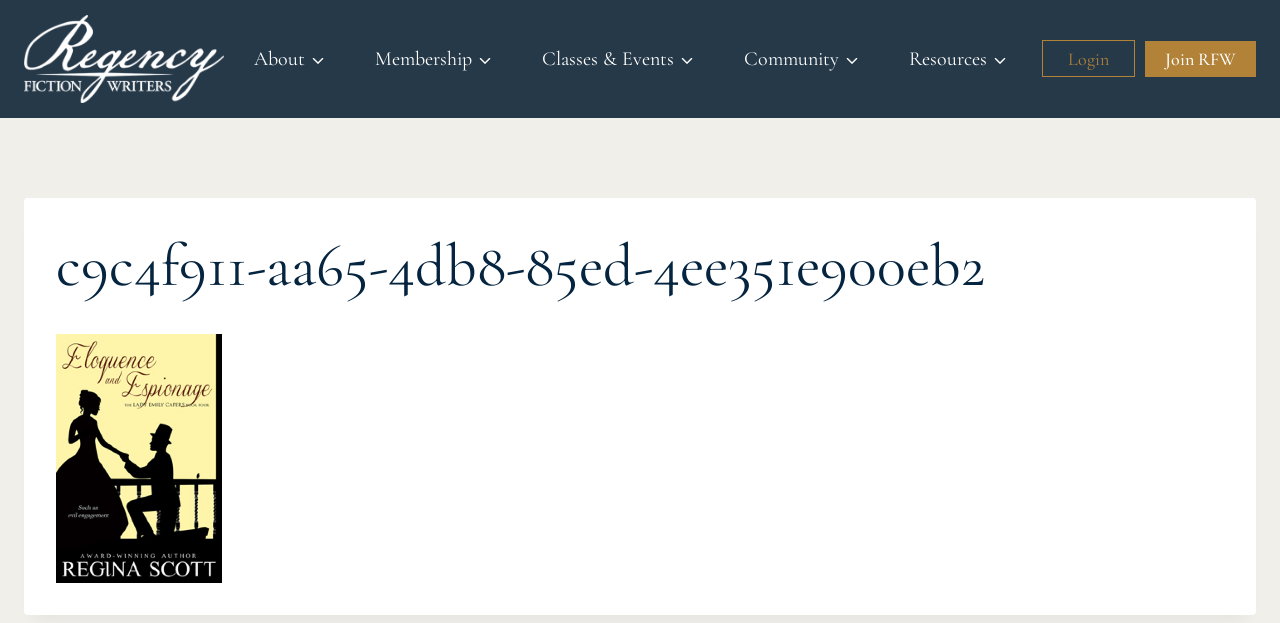

--- FILE ---
content_type: text/css
request_url: https://regencyfictionwriters.org/wp-content/plugins/bbp-style-pack/css/bspstyle-quotes.css?ver=1761922441
body_size: 201
content:

/*----------------------  Quotes Styling --------------------------*/


        body#tinymce blockquote  {
                padding: 30px 20px 30px 20px !important;
                margin: 0 0 15px 0!important;
                quotes: none !important;
        }

                
                body#tinymce blockquote  {
                        background-color: #eeeeee52 !important;
                }

                
                body#tinymce blockquote {
                        border-left: 4px solid #cccccc9e !important;
                }
                
        
        body#tinymce blockquote:before {
                content: none !important;
                line-height: 0em !important;
                margin-right: 15px !important;
                vertical-align: -0.5em !important;
                color: #ccc !important;

        }

        body#tinymce blockquote p {
                padding: 0 !important;
                margin: 0 !important;
        }

        body#tinymce blockquote .bsp-quote-title {
                margin-bottom: 15px;
        }


/* ----------------------  Font - quote headings --------------------------*/
 
	
			body#tinymce blockquote .bsp-quote-title
			{
				font-size: 16px;
			}
		 
         
	 
	                
                body#tinymce blockquote .bsp-quote-title
                {
                        font-family: ROBOTO;
                }
	 
			
		

#bbpress-forums#bbpress-forums .bs-forums-items.list-view .bs-dropdown-wrap .bs-dropdown-wrap-inner > a {
  float: none !important;
}
 

.bsp-admin-links-border-buddyboss {
  font-size:19px;
  color:#9ca8b4;
  background-color:#fff;
  padding:7px 6px 7px 6px  ;
  border:1px solid #e7e9ec;
  border-left-width:0;
  border-radius:0 3px 3px 0;
  font-weight:700;
  margin:6px ;
}

--- FILE ---
content_type: text/css
request_url: https://regencyfictionwriters.org/wp-content/themes/Regency-Kadence-Child-Theme/style.css?ver=100
body_size: -87
content:
/*!
Theme Name: Regency Kadence Child
Theme URI: https://www.kadencewp.com/kadence-theme/
Template: kadence
Author: Kadence WP
Author URI: https://www.thebrandiD.com/
Description: A child theme for the Kadence Theme.
Version: 1.0.0
License: GNU General Public License v3.0 (or later)
License URI: https://www.gnu.org/licenses/gpl-3.0.html
Text Domain: regency-2024
*/

/* Theme customization starts here
-------------------------------------------------------------- */


--- FILE ---
content_type: text/css
request_url: https://regencyfictionwriters.org/wp-content/themes/kadence/assets/css/heroic-knowledge-base.min.css?ver=1.3.6
body_size: 434
content:
.wp-site-blocks .widget-area a.hkb_widget_exit__btn{margin-top:1em;border-radius:3px;background:var(--global-palette-btn-bg);color:var(--global-palette-btn);padding:.4em 1em;border:0;line-height:1.6;display:inline-block;cursor:pointer;text-decoration:none;transition:all .2s ease;box-shadow:0px 0px 0px -7px rgba(0,0,0,0)}.wp-site-blocks .widget-area a.hkb_widget_exit__btn:hover,.wp-site-blocks .widget-area a.hkb_widget_exit__btn:focus,.wp-site-blocks .widget-area a.hkb_widget_exit__btn:active{color:var(--global-palette-btn-hover);text-decoration:none;background:var(--global-palette-btn-hover);box-shadow:0px 15px 25px -7px rgba(0,0,0,.1)}.ht_kb-archive-hero-section .entry-hero-container-inner .entry-header{min-height:320px}.ht_kb-archive-hero-section .entry-hero-container-inner .search-form{margin-top:1rem;width:100%;max-width:500px}.ht_kb-archive-hero-section .entry-hero-container-inner .search-form .search-field{background:rgba(0,0,0,0);color:inherit;border-color:inherit}.ht_kb-archive-hero-section .entry-hero-container-inner .search-form ::placeholder{color:inherit;opacity:.7}.ht_kb-archive-hero-section .entry-hero-container-inner .search-form .kadence-search-icon-wrap{color:inherit;opacity:.7}.ht_kb-archive-hero-section .entry-hero-container-inner .search-form .search-submit[type=submit]:hover~.kadence-search-icon-wrap{color:inherit;opacity:1}.wp-site-blocks #hkb .hkb-site-search .hkb-site-search__field{float:none;width:100%;min-height:0;padding:.5em 60px .5em 1em}.wp-site-blocks #hkb .hkb-site-search .hkb-site-search__button{width:50px;top:0;right:0;bottom:0;position:absolute}.wp-site-blocks #hkb .hkb-category{background:var(--global-palette9);box-shadow:0px 15px 25px -10px rgba(0,0,0,.05);border-radius:.25rem;padding:2rem}.post-type-archive-ht_kb .entry{box-shadow:none;border-radius:0;background:rgba(0,0,0,0);padding:0}.post-type-archive-ht_kb .entry .entry-content-wrap{padding:0}.wp-site-blocks #hkb ul.hkb-article-list .hkb-article-list__format-standard:before,.wp-site-blocks #hkb ul.hkb-article-list .hkb-article-list__format-video:before,.wp-site-blocks #hkb .hkb-category .hkb-category__count,#hkb-jquery-live-search #hkb.hkb-searchresults>li.hkb-searchresults__article a:before{color:var(--global-palette5)}.wp-site-blocks #hkb .hkb-meta li,#hkb-jquery-live-search #hkb .hkb-meta li{color:var(--global-palette4);background:var(--global-palette7)}.wp-site-blocks #hkb .hkb-meta .hkb-meta__usefulness,.wp-site-blocks .ht-voting .ht-voting-links .ht-voting-upvote,#hkb-jquery-live-search #hkb .hkb-meta .hkb-meta__usefulness{color:var(--global-palette-btn);background:var(--global-palette-btn-bg)}.wp-site-blocks .ht-voting .ht-voting-links .ht-voting-downvote{color:var(--global-palette4);background:var(--global-palette7)}.wp-site-blocks #hkb.hkb-template-category .hkb-article{border-bottom-color:var(--global-gray-400)}#hkb-jquery-live-search #hkb.hkb-searchresults>li:hover,#hkb-jquery-live-search #hkb.hkb-searchresults>li.hkb-searchresults__current{background:var(--global-palette8)}#hkb-jquery-live-search #hkb.hkb-searchresults>li.hkb-searchresults__showall,#hkb-jquery-live-search #hkb.hkb-searchresults>li.hkb-searchresults__noresults{background:var(--global-palette7)}body #hkb-jquery-live-search{background:var(--global-palette9);border:1px solid var(--global-gray-400);box-shadow:6px 6px 10px rgba(0,0,0,.1)}

--- FILE ---
content_type: application/javascript
request_url: https://regencyfictionwriters.org/wp-content/themes/Regency-Kadence-Child-Theme/js/mycalendar-local-time.js
body_size: 375
content:
(function() {  function rewriteTimeElement(el) {    // MyCalendar's JS adds spans AFTER page load    const labelSpan = el.querySelector('.mc-local-time-label');    const dateSpan = el.querySelector('.mc-local-time-date');    const timeSpan = el.querySelector('.mc-local-time-time');    if (labelSpan && dateSpan && timeSpan) {      const dateStr = dateSpan.textContent;      const timeStr = timeSpan.textContent;      // Parse date from MM/DD/YYYY      const [month, day, year] = dateStr.split('/').map(n => parseInt(n, 10));      const dt = new Date(year, month - 1, day);      // Format date      const formattedDate = dt.toLocaleDateString([], {        year: "numeric",        month: "long",        day: "numeric"      });      // Determine correct PST/PDT for that date (not today)      const tzString = dt.toLocaleTimeString("en-US", {        timeZone: "America/Los_Angeles",        timeZoneName: "short"      });      const tzAbbrev = tzString.split(" ").pop();      // Replace content      el.textContent = `${formattedDate}, ${timeStr} ${tzAbbrev}`;      // Force visibility      el.style.display = "inline";    }  }  // Mutation observer watches for MyCalendar changing DOM  const observer = new MutationObserver(() => {    document.querySelectorAll("time.mc-user-time").forEach(rewriteTimeElement);  });  document.addEventListener("DOMContentLoaded", function() {    observer.observe(document.body, {      subtree: true,      childList: true,    });    // Also run immediately (in case MC already finished)    document.querySelectorAll("time.mc-user-time").forEach(rewriteTimeElement);  });})();

--- FILE ---
content_type: application/javascript; charset=UTF-8
request_url: https://regencyfictionwriters.org/cdn-cgi/challenge-platform/h/b/scripts/jsd/d251aa49a8a3/main.js?
body_size: 8853
content:
window._cf_chl_opt={AKGCx8:'b'};~function(i6,xO,xz,xt,xp,xw,xg,xK,i0,i2){i6=m,function(l,E,it,i5,x,i){for(it={l:263,E:255,x:317,i:225,P:139,R:351,S:293,e:347,a:356,B:381,A:364,H:180},i5=m,x=l();!![];)try{if(i=parseInt(i5(it.l))/1*(parseInt(i5(it.E))/2)+parseInt(i5(it.x))/3*(parseInt(i5(it.i))/4)+-parseInt(i5(it.P))/5*(parseInt(i5(it.R))/6)+-parseInt(i5(it.S))/7*(parseInt(i5(it.e))/8)+parseInt(i5(it.a))/9*(parseInt(i5(it.B))/10)+-parseInt(i5(it.A))/11+parseInt(i5(it.H))/12,E===i)break;else x.push(x.shift())}catch(P){x.push(x.shift())}}(I,546113),xO=this||self,xz=xO[i6(162)],xt=null,xp=xj(),xw={},xw[i6(341)]='o',xw[i6(258)]='s',xw[i6(178)]='u',xw[i6(165)]='z',xw[i6(303)]='n',xw[i6(334)]='I',xw[i6(198)]='b',xg=xw,xO[i6(295)]=function(E,x,i,P,uo,uD,uk,iJ,R,B,A,H,V,F,U,Q,J,M,N){if(uo={l:306,E:135,x:224,i:190,P:170,R:247,S:260,e:365,a:365,B:245,A:325,H:280,J:306,M:183,N:257,Y:215,V:319,F:361,v:151,n:315,U:369,Q:143,W:244,h:321,d:274,b:144,Z:332,L:315,O:140,z:155,k:240,D:277,o:282,G:267,C:179},uD={l:261,E:149,x:338,i:213,P:233,R:182,S:283,e:208,a:234,B:330,A:240,H:283,J:239,M:248,N:330,Y:133,V:283,F:228,v:345,n:160,U:222,Q:330,W:204,h:300,d:345,b:373,Z:330,L:240,O:204,z:184,k:280,D:137,o:221,G:179},uk={l:338,E:213,x:233,i:330},iJ=i6,R={'BoyXt':function(Y,V){return Y>V},'jcirM':function(Y,V){return Y<V},'LhPwD':function(Y,V){return Y-V},'ayTWJ':function(Y,V){return Y(V)},'TtZIA':function(Y,V){return V|Y},'awlaj':function(Y,V){return Y-V},'LetPx':function(Y,V){return Y(V)},'BXeQS':function(Y,V){return Y>V},'bERFe':function(Y,V){return Y&V},'jPWqb':function(Y,V){return Y==V},'zKwQE':function(Y,V){return Y-V},'OUUvJ':function(Y,V){return V|Y},'jlIdZ':function(Y,V){return V==Y},'mrxmk':function(Y,V){return V===Y},'dPCuK':function(Y,V){return Y+V},'Ifzho':function(Y,V,F,U,Q){return Y(V,F,U,Q)},'Iwuxj':function(Y,V,F,U,Q){return Y(V,F,U,Q)},'hViiY':iJ(uo.l),'miQDd':function(Y,V,F,U){return Y(V,F,U)},'yHOaX':function(Y,V){return V===Y},'FnyrK':iJ(uo.E)},null===x||void 0===x)return P;for(B=xr(x),E[iJ(uo.x)][iJ(uo.i)]&&(B=B[iJ(uo.P)](E[iJ(uo.x)][iJ(uo.i)](x))),B=E[iJ(uo.R)][iJ(uo.S)]&&E[iJ(uo.e)]?E[iJ(uo.R)][iJ(uo.S)](new E[(iJ(uo.a))](B)):function(Y,iN,U,V){if(iN=iJ,iN(uD.l)===iN(uD.E)){if(Iy[iN(uD.x)][iN(uD.i)][iN(uD.P)](If,Ij)){if(R[iN(uD.R)](256,lB[iN(uD.S)](0))){for(EH=0;R[iN(uD.e)](Eq,EJ);EN<<=1,EY==R[iN(uD.a)](EV,1)?(EF=0,Ev[iN(uD.B)](R[iN(uD.A)](En,EU)),EQ=0):EW++,EM++);for(U=Eh[iN(uD.H)](0),Ed=0;8>Eb;EL=U&1|EO<<1,Et-1==Ez?(Ek=0,ED[iN(uD.B)](Eo(EG)),EC=0):Ec++,U>>=1,EZ++);}else{for(U=1,Ey=0;Ef<Ej;Es=R[iN(uD.J)](Ew<<1,U),Eg==R[iN(uD.M)](ET,1)?(EX=0,Er[iN(uD.N)](R[iN(uD.Y)](EK,x0)),x1=0):x2++,U=0,Ep++);for(U=x3[iN(uD.V)](0),x4=0;R[iN(uD.F)](16,x5);x7=x8<<1.11|R[iN(uD.v)](U,1),R[iN(uD.n)](x9,R[iN(uD.U)](xI,1))?(xm=0,xl[iN(uD.Q)](xE(xx)),xi=0):xu++,U>>=1,x6++);}Eu--,R[iN(uD.n)](0,EP)&&(ER=ES[iN(uD.W)](2,Ee),Ea++),delete EB[EA]}else for(U=mw[mg],mT=0;mX<mr;l0=R[iN(uD.h)](l1<<1,R[iN(uD.d)](U,1)),R[iN(uD.b)](l2,l3-1)?(l4=0,l5[iN(uD.Z)](R[iN(uD.L)](l6,l7)),l8=0):l9++,U>>=1,mK++);lS=(lI--,lm==0&&(ll=lE[iN(uD.O)](2,lx),li++),lu[lP]=lR++,le(la))}else{for(Y[iN(uD.z)](),V=0;R[iN(uD.e)](V,Y[iN(uD.k)]);R[iN(uD.D)](Y[V],Y[V+1])?Y[iN(uD.o)](R[iN(uD.G)](V,1),1):V+=1);return Y}}(B),A='nAsAaAb'.split('A'),A=A[iJ(uo.B)][iJ(uo.A)](A),H=0;H<B[iJ(uo.H)];H++)if(iJ(uo.J)!==R[iJ(uo.M)])return V=S[iJ(uo.N)](iJ(uo.Y)),V[iJ(uo.V)]=iJ(uo.F),V[iJ(uo.v)]='-1',B[iJ(uo.n)][iJ(uo.U)](V),F=V[iJ(uo.Q)],U={},U=x(F,F,'',U),U=R[iJ(uo.W)](B,F,F[iJ(uo.h)]||F[iJ(uo.d)],'n.',U),U=R[iJ(uo.b)](A,F,V[iJ(uo.Z)],'d.',U),H[iJ(uo.L)][iJ(uo.O)](V),Q={},Q.r=U,Q.e=null,Q;else(J=B[H],M=R[iJ(uo.z)](xX,E,x,J),R[iJ(uo.k)](A,M))?(N=M==='s'&&!E[iJ(uo.D)](x[J]),R[iJ(uo.o)](R[iJ(uo.G)],i+J)?S(i+J,M):N||S(R[iJ(uo.C)](i,J),x[J])):S(i+J,M);return P;function S(Y,V,iM){iM=iJ,Object[iM(uk.l)][iM(uk.E)][iM(uk.x)](P,V)||(P[V]=[]),P[V][iM(uk.i)](Y)}},xK=i6(161)[i6(278)](';'),i0=xK[i6(245)][i6(325)](xK),xO[i6(202)]=function(E,x,uf,iY,i,P,R,S,B,A){for(uf={l:209,E:210,x:275,i:266,P:209,R:280,S:280,e:231,a:330,B:177},iY=i6,i={},i[iY(uf.l)]=function(H,J){return H<J},i[iY(uf.E)]=function(H,J){return J===H},i[iY(uf.x)]=function(H,J){return H<J},P=i,R=Object[iY(uf.i)](x),S=0;P[iY(uf.P)](S,R[iY(uf.R)]);S++)if(B=R[S],P[iY(uf.E)]('f',B)&&(B='N'),E[B]){for(A=0;P[iY(uf.x)](A,x[R[S]][iY(uf.S)]);-1===E[B][iY(uf.e)](x[R[S]][A])&&(i0(x[R[S]][A])||E[B][iY(uf.a)]('o.'+x[R[S]][A])),A++);}else E[B]=x[R[S]][iY(uf.B)](function(H){return'o.'+H})},i2=function(PZ,Pb,Pd,Ph,PW,PU,iF,E,x,i,P){return PZ={l:135,E:372,x:219,i:226},Pb={l:343,E:343,x:204,i:237,P:136,R:204,S:286,e:138,a:330,B:204,A:136,H:241,J:167,M:199,N:216,Y:204,V:136,F:287,v:312,n:204,U:199,Q:216,W:158,h:194,d:330},Pd={l:357,E:280},Ph={l:168,E:283},PW={l:354,E:339,x:326,i:277,P:169,R:309,S:166,e:333,a:349,B:187,A:280,H:194,J:338,M:213,N:233,Y:338,V:338,F:213,v:233,n:152,U:283,Q:242,W:355,h:330,d:203,b:290,Z:298,L:330,O:216,z:148,k:279,D:283,o:269,G:322,C:172,c:330,y:204,f:216,j:330,s:200,g:204,T:237,X:265,K:342,I0:328,I1:184,I2:221,I3:338,I4:233,I5:311,I6:371,I7:171,I8:216,I9:330,II:310,Im:254,Il:366,IE:330,Ix:214,Ii:330,Iu:217,IP:188,IR:246,IS:330,Ie:216,Ia:253,IB:164,IA:330,IH:330,Iq:200,IJ:158},PU={l:227,E:194},iF=i6,E={'LpAEC':function(R,S){return R===S},'ShBAx':iF(PZ.l),'kLJYU':function(R,S){return R+S},'kYtua':function(R,S){return R+S},'FQmwr':function(R,S){return R+S},'bhQoy':function(R,S){return R+S},'jVnWj':function(R,S){return R===S},'kecrQ':iF(PZ.E),'AzqAG':function(R,S){return R>S},'RDjrn':function(R,S){return R==S},'ANOac':function(R,S){return R-S},'ZLHKX':function(R,S){return R(S)},'JehMN':function(R,S){return R<<S},'eGQqF':function(R,S){return R-S},'DTQPg':function(R,S){return R<S},'VxSml':function(R,S){return R<<S},'aILXb':function(R,S){return S==R},'QMoxL':function(R,S){return R|S},'JVMPQ':function(R,S){return R<<S},'ElXrI':function(R,S){return R-S},'CwzFb':function(R,S){return R(S)},'nvcIe':function(R,S){return R(S)},'mDcpY':function(R,S){return R!==S},'HWjzf':function(R,S){return R===S},'WmASR':function(R,S){return R>S},'IFpqd':function(R,S){return R|S},'cZzCQ':function(R,S){return R-S},'xvRWa':function(R,S){return R<<S},'wknBD':function(R,S){return R(S)},'vJUHj':function(R,S){return S|R},'nQsnJ':function(R,S){return R-S},'ZKLpv':function(R,S){return R|S},'oUgDc':function(R,S){return R==S},'EJoXS':function(R,S){return R==S},'FDzfL':function(R,S){return R!=S},'QZoMI':function(R,S){return R(S)},'QQQhA':function(R,S){return R(S)},'SNtdk':function(R,S){return R&S},'lGEpU':function(R,S){return R(S)},'PvAVA':function(R,S){return S*R},'kHTKb':function(R,S){return R&S},'ANHMY':function(R,S){return R==S}},x=String[iF(PZ.x)],i={'h':function(R){return R==null?'':i.g(R,6,function(S,iv){return iv=m,iv(PU.l)[iv(PU.E)](S)})},'g':function(R,S,B,iU,D,o,G,A,H,J,M,N,Y,V,F,U,Q,W,Z,L,O){if(iU=iF,E[iU(PW.l)](iU(PW.E),E[iU(PW.x)]))(D=V[F],o=G(N,U,D),Q(o))?(G='s'===o&&!o[iU(PW.i)](G[D]),E[iU(PW.P)](E[iU(PW.R)],E[iU(PW.S)](C,D))?A(E[iU(PW.e)](y,D),o):G||F(E[iU(PW.a)](j,D),s[D])):D(E[iU(PW.B)](D,D),o);else{if(R==null)return'';for(H={},J={},M='',N=2,Y=3,V=2,F=[],U=0,Q=0,W=0;W<R[iU(PW.A)];W+=1)if(Z=R[iU(PW.H)](W),Object[iU(PW.J)][iU(PW.M)][iU(PW.N)](H,Z)||(H[Z]=Y++,J[Z]=!0),L=M+Z,Object[iU(PW.Y)][iU(PW.M)][iU(PW.N)](H,L))M=L;else{if(Object[iU(PW.V)][iU(PW.F)][iU(PW.v)](J,M)){if(E[iU(PW.n)](256,M[iU(PW.U)](0))){for(A=0;A<V;U<<=1,E[iU(PW.Q)](Q,E[iU(PW.W)](S,1))?(Q=0,F[iU(PW.h)](E[iU(PW.d)](B,U)),U=0):Q++,A++);for(O=M[iU(PW.U)](0),A=0;8>A;U=E[iU(PW.b)](U,1)|O&1.92,Q==E[iU(PW.Z)](S,1)?(Q=0,F[iU(PW.L)](B(U)),U=0):Q++,O>>=1,A++);}else{for(O=1,A=0;E[iU(PW.O)](A,V);U=E[iU(PW.z)](U,1)|O,E[iU(PW.k)](Q,S-1)?(Q=0,F[iU(PW.L)](E[iU(PW.d)](B,U)),U=0):Q++,O=0,A++);for(O=M[iU(PW.D)](0),A=0;16>A;U=E[iU(PW.o)](E[iU(PW.G)](U,1),1&O),Q==E[iU(PW.C)](S,1)?(Q=0,F[iU(PW.c)](B(U)),U=0):Q++,O>>=1,A++);}N--,N==0&&(N=Math[iU(PW.y)](2,V),V++),delete J[M]}else for(O=H[M],A=0;E[iU(PW.f)](A,V);U=E[iU(PW.o)](U<<1.58,1.21&O),Q==E[iU(PW.C)](S,1)?(Q=0,F[iU(PW.j)](E[iU(PW.s)](B,U)),U=0):Q++,O>>=1,A++);M=(N--,0==N&&(N=Math[iU(PW.g)](2,V),V++),H[L]=Y++,E[iU(PW.T)](String,Z))}if(E[iU(PW.X)]('',M)){if(iU(PW.K)===iU(PW.I0)){for(S[iU(PW.I1)](),o=0;o<V[iU(PW.A)];U[o]===B[o+1]?A[iU(PW.I2)](o+1,1):o+=1);return H}else{if(Object[iU(PW.I3)][iU(PW.M)][iU(PW.I4)](J,M)){if(256>M[iU(PW.U)](0)){if(E[iU(PW.I5)](iU(PW.I6),iU(PW.I7)))return'o.'+E;else{for(A=0;E[iU(PW.I8)](A,V);U<<=1,S-1==Q?(Q=0,F[iU(PW.I9)](E[iU(PW.T)](B,U)),U=0):Q++,A++);for(O=M[iU(PW.U)](0),A=0;E[iU(PW.II)](8,A);U=E[iU(PW.Im)](U<<1.74,1&O),Q==E[iU(PW.Il)](S,1)?(Q=0,F[iU(PW.IE)](E[iU(PW.d)](B,U)),U=0):Q++,O>>=1,A++);}}else{for(O=1,A=0;A<V;U=E[iU(PW.Ix)](U,1)|O,Q==S-1?(Q=0,F[iU(PW.Ii)](E[iU(PW.Iu)](B,U)),U=0):Q++,O=0,A++);for(O=M[iU(PW.D)](0),A=0;16>A;U=E[iU(PW.IP)](U<<1,O&1.95),Q==S-1?(Q=0,F[iU(PW.j)](E[iU(PW.s)](B,U)),U=0):Q++,O>>=1,A++);}N--,N==0&&(N=Math[iU(PW.g)](2,V),V++),delete J[M]}else for(O=H[M],A=0;E[iU(PW.O)](A,V);U=U<<1|1.06&O,Q==E[iU(PW.IR)](S,1)?(Q=0,F[iU(PW.IS)](B(U)),U=0):Q++,O>>=1,A++);N--,0==N&&V++}}for(O=2,A=0;E[iU(PW.Ie)](A,V);U=E[iU(PW.Ia)](U<<1.28,O&1),E[iU(PW.IB)](Q,S-1)?(Q=0,F[iU(PW.IA)](B(U)),U=0):Q++,O>>=1,A++);for(;;)if(U<<=1,S-1==Q){F[iU(PW.IH)](E[iU(PW.Iq)](B,U));break}else Q++;return F[iU(PW.IJ)]('')}},'j':function(R,iQ){return iQ=iF,E[iQ(Pd.l)](null,R)?'':E[iQ(Pd.l)]('',R)?null:i.i(R[iQ(Pd.E)],32768,function(S,iW){if(iW=iQ,iW(Ph.l)!==iW(Ph.l))x(i);else return R[iW(Ph.E)](S)})},'i':function(R,S,B,ih,A,H,J,M,N,Y,V,F,U,Q,W,Z,O,L){if(ih=iF,ih(Pb.l)!==ih(Pb.E))return null;else{for(A=[],H=4,J=4,M=3,N=[],F=B(0),U=S,Q=1,Y=0;3>Y;A[Y]=Y,Y+=1);for(W=0,Z=Math[ih(Pb.x)](2,2),V=1;Z!=V;L=U&F,U>>=1,0==U&&(U=S,F=E[ih(Pb.i)](B,Q++)),W|=(0<L?1:0)*V,V<<=1);switch(W){case 0:for(W=0,Z=Math[ih(Pb.x)](2,8),V=1;E[ih(Pb.P)](V,Z);L=U&F,U>>=1,U==0&&(U=S,F=B(Q++)),W|=(0<L?1:0)*V,V<<=1);O=x(W);break;case 1:for(W=0,Z=Math[ih(Pb.R)](2,16),V=1;E[ih(Pb.P)](V,Z);L=U&F,U>>=1,0==U&&(U=S,F=E[ih(Pb.S)](B,Q++)),W|=(0<L?1:0)*V,V<<=1);O=E[ih(Pb.e)](x,W);break;case 2:return''}for(Y=A[3]=O,N[ih(Pb.a)](O);;){if(Q>R)return'';for(W=0,Z=Math[ih(Pb.B)](2,M),V=1;E[ih(Pb.A)](V,Z);L=E[ih(Pb.H)](F,U),U>>=1,0==U&&(U=S,F=E[ih(Pb.J)](B,Q++)),W|=E[ih(Pb.M)](E[ih(Pb.N)](0,L)?1:0,V),V<<=1);switch(O=W){case 0:for(W=0,Z=Math[ih(Pb.Y)](2,8),V=1;E[ih(Pb.V)](V,Z);L=E[ih(Pb.F)](F,U),U>>=1,E[ih(Pb.v)](0,U)&&(U=S,F=B(Q++)),W|=(0<L?1:0)*V,V<<=1);A[J++]=x(W),O=J-1,H--;break;case 1:for(W=0,Z=Math[ih(Pb.n)](2,16),V=1;V!=Z;L=E[ih(Pb.H)](F,U),U>>=1,0==U&&(U=S,F=B(Q++)),W|=E[ih(Pb.U)](E[ih(Pb.Q)](0,L)?1:0,V),V<<=1);A[J++]=x(W),O=J-1,H--;break;case 2:return N[ih(Pb.W)]('')}if(0==H&&(H=Math[ih(Pb.n)](2,M),M++),A[O])O=A[O];else if(O===J)O=Y+Y[ih(Pb.h)](0);else return null;N[ih(Pb.d)](O),A[J++]=Y+O[ih(Pb.h)](0),H--,Y=O,H==0&&(H=Math[ih(Pb.n)](2,M),M++)}}}},P={},P[iF(PZ.i)]=i.h,P}(),i3();function xc(u1,ix,l,E){return u1={l:301,E:206,x:374},ix=i6,l={'DpWlw':function(x,i){return x(i)}},E=xO[ix(u1.l)],Math[ix(u1.E)](+l[ix(u1.x)](atob,E.t))}function xC(l,iK,iE){return iK={l:238},iE=i6,Math[iE(iK.l)]()<l}function xs(P,R,uR,iB,S,a,B,A,H,J,M,N,Y,V){if(uR={l:285,E:197,x:251,i:147,P:288,R:145,S:358,e:291,a:329,B:301,A:299,H:377,J:367,M:197,N:147,Y:189,V:352,F:145,v:230,n:302,U:223,Q:223,W:344,h:344,d:229,b:377,Z:229,L:175,O:377,z:270,k:268,D:379,o:336,G:276,C:281,c:250,y:226},iB=i6,S={},S[iB(uR.l)]=function(F,v){return F+v},S[iB(uR.E)]=iB(uR.x),S[iB(uR.i)]=iB(uR.P),S[iB(uR.R)]=iB(uR.S),a=S,!xC(0))return![];A=(B={},B[iB(uR.e)]=P,B[iB(uR.a)]=R,B);try{H=xO[iB(uR.B)],J=a[iB(uR.l)](iB(uR.A)+xO[iB(uR.H)][iB(uR.J)],a[iB(uR.M)])+H.r+a[iB(uR.N)],M=new xO[(iB(uR.Y))](),M[iB(uR.V)](a[iB(uR.F)],J),M[iB(uR.v)]=2500,M[iB(uR.n)]=function(){},N={},N[iB(uR.U)]=xO[iB(uR.H)][iB(uR.Q)],N[iB(uR.W)]=xO[iB(uR.H)][iB(uR.h)],N[iB(uR.d)]=xO[iB(uR.b)][iB(uR.Z)],N[iB(uR.L)]=xO[iB(uR.O)][iB(uR.z)],N[iB(uR.k)]=xp,Y=N,V={},V[iB(uR.D)]=A,V[iB(uR.o)]=Y,V[iB(uR.G)]=iB(uR.C),M[iB(uR.c)](i2[iB(uR.y)](V))}catch(F){}}function xD(ic,i9,E,x,i,P,R,S){for(ic={l:157,E:303,x:218,i:324,P:278,R:301},i9=i6,E={},E[i9(ic.l)]=i9(ic.E),E[i9(ic.x)]=function(e,a){return e<a},x=E,i=i9(ic.i)[i9(ic.P)]('|'),P=0;!![];){switch(i[P++]){case'0':if(!S)return null;continue;case'1':R=S.i;continue;case'2':S=xO[i9(ic.R)];continue;case'3':if(typeof R!==x[i9(ic.l)]||x[i9(ic.x)](R,30))return null;continue;case'4':return R}break}}function xr(E,uq,iq,x,i,P){for(uq={l:186,E:170,x:266,i:159},iq=i6,x={},x[iq(uq.l)]=function(R,S){return R!==S},i=x,P=[];i[iq(uq.l)](null,E);P=P[iq(uq.E)](Object[iq(uq.x)](E)),E=Object[iq(uq.i)](E));return P}function xG(ir,iT,im,l,E,x,i,P){for(ir={l:272,E:278,x:207,i:370,P:378,R:173},iT={l:174},im=i6,l={'xblRD':function(R,S){return R(S)},'xBmeP':function(R,S,e){return R(S,e)},'qDGWv':function(R,S){return R*S},'Rlfpe':function(R){return R()}},E=im(ir.l)[im(ir.E)]('|'),x=0;!![];){switch(E[x++]){case'0':xt&&l[im(ir.x)](clearTimeout,xt);continue;case'1':xt=l[im(ir.i)](setTimeout,function(il){il=im,i[il(iT.l)](xk)},l[im(ir.P)](P,1e3));continue;case'2':i={'VwpUK':function(R){return R()}};continue;case'3':if(null===P)return;continue;case'4':P=l[im(ir.R)](xD);continue}break}}function xk(l,iG,io,i7,E,x){iG={l:205,E:362},io={l:294,E:363,x:201},i7=i6,E={'CfxPb':function(i,P){return i===P},'uSlWY':function(i){return i()},'bCWJM':i7(iG.l)},x=i1(),xf(x.r,function(i,i8){i8=i7,E[i8(io.l)](typeof l,i8(io.E))&&l(i),E[i8(io.x)](xG)}),x.e&&xs(E[i7(iG.E)],x.e)}function xf(l,E,ux,uE,ul,um,uI,iu,x,i,P,R){ux={l:299,E:301,x:153,i:377,P:189,R:352,S:358,e:193,a:264,B:367,A:284,H:304,J:230,M:302,N:308,Y:142,V:211,F:289,v:211,n:304,U:250,Q:226,W:273},uE={l:192},ul={l:327,E:292,x:316,i:292,P:376,R:380,S:323,e:292},um={l:249,E:230,x:320,i:243},uI={l:305},iu=i6,x={'hMzBu':function(S){return S()},'qoTqP':function(S,e){return S>=e},'RKkKq':function(S,e){return S<e},'jElbr':function(S,e){return S(e)},'UvSgT':function(S,e){return S+e},'RAnlU':iu(ux.l)},i=xO[iu(ux.E)],console[iu(ux.x)](xO[iu(ux.i)]),P=new xO[(iu(ux.P))](),P[iu(ux.R)](iu(ux.S),x[iu(ux.e)](x[iu(ux.e)](x[iu(ux.a)],xO[iu(ux.i)][iu(ux.B)])+iu(ux.A),i.r)),i[iu(ux.H)]&&(P[iu(ux.J)]=5e3,P[iu(ux.M)]=function(iR,S){if(iR=iu,S={'rniVn':function(e,a){return a!==e},'icpKH':function(e,iP){return iP=m,x[iP(uI.l)](e)}},iR(um.l)===iR(um.l))E(iR(um.E));else return S[iR(um.x)](S[iR(um.i)](E),null)}),P[iu(ux.N)]=function(iS){iS=iu,x[iS(ul.l)](P[iS(ul.E)],200)&&x[iS(ul.x)](P[iS(ul.i)],300)?E(iS(ul.P)):x[iS(ul.R)](E,iS(ul.S)+P[iS(ul.e)])},P[iu(ux.Y)]=function(ie){ie=iu,E(ie(uE.l))},R={'t':xc(),'lhr':xz[iu(ux.V)]&&xz[iu(ux.V)][iu(ux.F)]?xz[iu(ux.v)][iu(ux.F)]:'','api':i[iu(ux.n)]?!![]:![],'c':xo(),'payload':l},P[iu(ux.U)](i2[iu(ux.Q)](JSON[iu(ux.W)](R)))}function i3(Pf,Py,Po,PD,id,l,E,x,i,P){if(Pf={l:154,E:141,x:318,i:301,P:156,R:132,S:252,e:154,a:146,B:146,A:296,H:259},Py={l:156,E:252,x:375,i:346,P:141,R:230,S:302,e:259,a:360},Po={l:314},PD={l:331},id=i6,l={'tTdPo':function(R,S,e){return R(S,e)},'rihrT':function(R){return R()},'HsUqt':function(R){return R()},'iqITk':id(Pf.l),'TCuOU':id(Pf.E),'zCflH':function(R){return R()},'DXsYm':function(R,S){return S!==R},'AMima':id(Pf.x)},E=xO[id(Pf.i)],!E)return;if(!l[id(Pf.P)](xy))return;(x=![],i=function(ib){if(ib=id,!x){if(x=!![],!l[ib(Po.l)](xy))return;xk(function(R,iZ){iZ=ib,l[iZ(PD.l)](i4,E,R)})}},l[id(Pf.R)](xz[id(Pf.S)],id(Pf.e)))?i():xO[id(Pf.a)]?xz[id(Pf.B)](l[id(Pf.A)],i):(P=xz[id(Pf.H)]||function(){},xz[id(Pf.H)]=function(Pc,iL,S){(Pc={l:195,E:340},iL=id,l[iL(Py.l)](P),xz[iL(Py.E)]!==l[iL(Py.x)])&&(l[iL(Py.i)]!==iL(Py.P)?(S={'RDyyL':function(e,a){return e(a)},'tQwxm':iL(Py.R)},i[iL(Py.R)]=5e3,P[iL(Py.S)]=function(iO){iO=iL,S[iO(Pc.l)](S,S[iO(Pc.E)])}):(xz[iL(Py.e)]=P,l[iL(Py.a)](i)))})}function xT(E,x,ue,iA,i,P){return ue={l:176,E:359,x:359,i:338,P:235,R:233,S:231,e:350},iA=i6,i={},i[iA(ue.l)]=function(R,S){return R<S},P=i,x instanceof E[iA(ue.E)]&&P[iA(ue.l)](0,E[iA(ue.x)][iA(ue.i)][iA(ue.P)][iA(ue.R)](x)[iA(ue.S)](iA(ue.e)))}function m(l,E,x,i){return l=l-131,x=I(),i=x[l],i}function xo(ij,iI,E,x){return ij={l:353,E:353},iI=i6,E={},E[iI(ij.l)]=function(i,P){return i!==P},x=E,x[iI(ij.E)](xD(),null)}function xj(ui,ia){return ui={l:220,E:220},ia=i6,crypto&&crypto[ia(ui.l)]?crypto[ia(ui.E)]():''}function xX(E,x,i,uA,iH,P,R,S,e){R=(uA={l:232,E:341,x:307,i:363,P:262,R:232,S:131,e:131,a:247,B:335,A:247,H:363},iH=i6,P={},P[iH(uA.l)]=iH(uA.E),P[iH(uA.x)]=iH(uA.i),P[iH(uA.P)]=function(B,A){return B===A},P);try{S=x[i]}catch(B){return'i'}if(S==null)return void 0===S?'u':'x';if(R[iH(uA.R)]==typeof S)try{if(R[iH(uA.x)]==typeof S[iH(uA.S)])return S[iH(uA.e)](function(){}),'p'}catch(A){}return E[iH(uA.a)][iH(uA.B)](S)?'a':S===E[iH(uA.A)]?'D':!0===S?'T':R[iH(uA.P)](!1,S)?'F':(e=typeof S,iH(uA.H)==e?xT(E,S)?'N':'f':xg[e]||'?')}function I(Pp){return Pp='jPWqb,_cf_chl_opt;JJgc4;PJAn2;kJOnV9;IWJi4;OHeaY1;DqMg0;FKmRv9;LpvFx1;cAdz2;PqBHf2;nFZCC5;ddwW5;pRIb1;rxvNi8;RrrrA2;erHi9,document,AJkdP,oUgDc,symbol,kLJYU,lGEpU,IVBIW,LpAEC,concat,hcoSc,ElXrI,Rlfpe,VwpUK,pkLOA2,AUkyE,map,undefined,dPCuK,17746212tYwQAR,parent,BoyXt,hViiY,sort,JyHqk,ykGHP,bhQoy,vJUHj,XMLHttpRequest,getOwnPropertyNames,LWQGc,xhr-error,UvSgT,charAt,RDyyL,IeYtg,nZWAC,boolean,PvAVA,CwzFb,uSlWY,rxvNi8,ZLHKX,pow,error on cf_chl_props,floor,xblRD,jcirM,gLBPi,bUapJ,location,sid,hasOwnProperty,xvRWa,iframe,DTQPg,wknBD,BUIwW,fromCharCode,randomUUID,splice,zKwQE,CnwA5,Object,36tHMiyu,bDzjrIi,TdO-k$Fme0fNPwEZcAUrGgq6YR2jisvulWzBpKDn719thC4+b3oVQ8MSaHJ5yXxLI,BXeQS,LRmiB4,timeout,indexOf,vBruI,call,LhPwD,toString,vbrCD,nvcIe,random,TtZIA,ayTWJ,SNtdk,RDjrn,icpKH,Ifzho,includes,nQsnJ,Array,awlaj,Assfl,send,/b/ov1/0.11902755214140198:1769019882:jF9SdRdWSVDFZMrzxJ1_GkzISJso8Nv7GHH-RxPFqZw/,readyState,ZKLpv,IFpqd,6VaPOAH,hsFdG,createElement,string,onreadystatechange,from,rqBDI,qUoGo,28115FEoyZH,RAnlU,mDcpY,keys,FnyrK,JBxy9,QMoxL,aUjz8,detail,2|4|3|0|1,stringify,navigator,MpgUw,source,isNaN,split,aILXb,length,jsd,yHOaX,charCodeAt,/jsd/oneshot/d251aa49a8a3/0.11902755214140198:1769019882:jF9SdRdWSVDFZMrzxJ1_GkzISJso8Nv7GHH-RxPFqZw/,nViMt,QZoMI,kHTKb,/invisible/jsd,href,JehMN,AdeF3,status,294slTFtT,CfxPb,pRIb1,AMima,event,eGQqF,/cdn-cgi/challenge-platform/h/,OUUvJ,__CF$cv$params,ontimeout,number,api,hMzBu,vdUVM,xRcoP,onload,ShBAx,WmASR,HWjzf,ANHMY,error,rihrT,body,RKkKq,86574zzdIDN,DOMContentLoaded,style,rniVn,clientInformation,JVMPQ,http-code:,2|0|1|3|4,bind,kecrQ,qoTqP,wRUnn,TYlZ6,push,tTdPo,contentDocument,kYtua,bigint,isArray,chctx,now,prototype,vzXeQ,tQwxm,object,ldDLB,nMZNn,SSTpq3,bERFe,TCuOU,9976HKhDZv,BrzQL,FQmwr,[native code],491826oNrXlq,open,SDrAY,jVnWj,ANOac,999ghOcyc,EJoXS,POST,Function,zCflH,display: none,bCWJM,function,4670490BEXvwV,Set,cZzCQ,AKGCx8,postMessage,appendChild,xBmeP,zEKUk,cThAJ,jlIdZ,DpWlw,iqITk,success,_cf_chl_opt,qDGWv,errorInfoObject,jElbr,1790jCwpcL,catch,DXsYm,LetPx,NycgL,d.cookie,FDzfL,mrxmk,QQQhA,50VlxJgM,removeChild,GDovT,onerror,contentWindow,Iwuxj,ZcONc,addEventListener,cksAv,VxSml,PPqoZ,cloudflare-invisible,tabIndex,AzqAG,log,loading,miQDd,HsUqt,FJIdI,join,getPrototypeOf'.split(','),I=function(){return Pp},I()}function i1(us,iV,x,i,P,R,S,a){x=(us={l:361,E:321,x:332,i:257,P:215,R:319,S:348,e:151,a:315,B:369,A:143,H:196,J:256,M:274,N:236,Y:163,V:315,F:140},iV=i6,{'BrzQL':iV(us.l),'IeYtg':function(B,A,H,J,M){return B(A,H,J,M)},'hsFdG':iV(us.E),'vbrCD':function(B,A,H,J,M){return B(A,H,J,M)},'AJkdP':iV(us.x)});try{return i=xz[iV(us.i)](iV(us.P)),i[iV(us.R)]=x[iV(us.S)],i[iV(us.e)]='-1',xz[iV(us.a)][iV(us.B)](i),P=i[iV(us.A)],R={},R=x[iV(us.H)](pRIb1,P,P,'',R),R=x[iV(us.H)](pRIb1,P,P[x[iV(us.J)]]||P[iV(us.M)],'n.',R),R=x[iV(us.N)](pRIb1,P,i[x[iV(us.Y)]],'d.',R),xz[iV(us.V)][iV(us.F)](i),S={},S.r=R,S.e=null,S}catch(B){return a={},a.r={},a.e=B,a}}function i4(i,P,Pj,iz,R,S,e,a){if(Pj={l:191,E:376,x:134,i:150,P:304,R:191,S:276,e:134,a:212,B:297,A:376,H:181,J:368,M:276,N:313,Y:271,V:181,F:368},iz=i6,R={},R[iz(Pj.l)]=iz(Pj.E),R[iz(Pj.x)]=iz(Pj.i),S=R,!i[iz(Pj.P)])return;P===S[iz(Pj.R)]?(e={},e[iz(Pj.S)]=S[iz(Pj.e)],e[iz(Pj.a)]=i.r,e[iz(Pj.B)]=iz(Pj.A),xO[iz(Pj.H)][iz(Pj.J)](e,'*')):(a={},a[iz(Pj.M)]=S[iz(Pj.e)],a[iz(Pj.a)]=i.r,a[iz(Pj.B)]=iz(Pj.N),a[iz(Pj.Y)]=P,xO[iz(Pj.V)][iz(Pj.F)](a,'*'))}function xy(u3,ii,l,E,x,i){return u3={l:185,E:206,x:337},ii=i6,l={'JyHqk':function(P){return P()}},E=3600,x=l[ii(u3.l)](xc),i=Math[ii(u3.E)](Date[ii(u3.x)]()/1e3),i-x>E?![]:!![]}}()